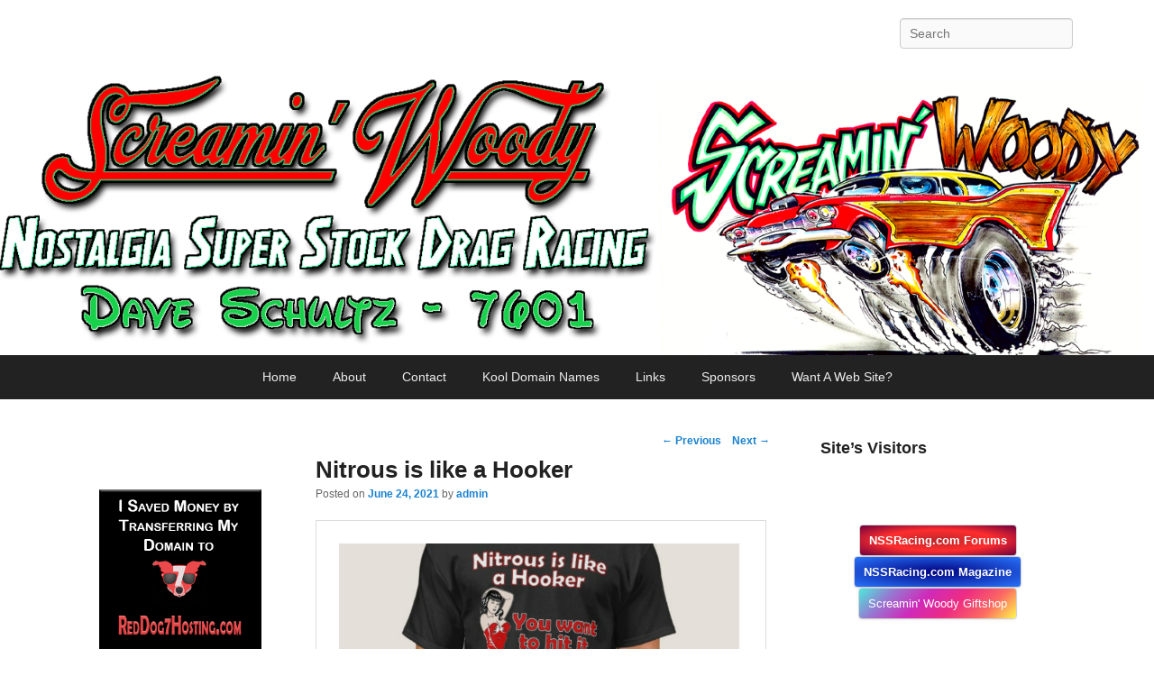

--- FILE ---
content_type: text/css
request_url: https://screaminwoody.com/wp-content/plugins/super-rss-reader-pro/public/css/style.min.css?ver=4.8.1
body_size: 1701
content:
.srr-tab-wrap{margin:0 0 1em 0!important;background:0 0!important;border:none!important;padding:0!important}.srr-tab-wrap li{list-style:none!important;float:left;background-image:none!important;margin:5px 5px 0 0!important;padding:3px 10px!important;border-radius:3px;border:1px solid #ccc;cursor:pointer}.srr-tab-wrap li:hover{opacity:.9}.srr-main{margin-bottom:1em}.srr-main:last-child{margin-bottom:0}.srr-wrap{padding:0!important;max-width:100%;min-width:100%!important}.srr-wrap div{left:0;right:0}.srr-wrap .srr-item{border-top:0;padding:10px}.srr-wrap:not(.srr-grid) .srr-item:last-child{margin-bottom:0;border-bottom:0}.srr-wrap .srr-item>div>*{margin-bottom:.5em!important}.srr-wrap .srr-item>div>:first-child{margin-top:0}.srr-wrap .srr-meta,.srr-wrap .srr-title{line-height:150%}.srr-wrap .srr-thumb{position:relative;display:inline-block;width:64px;margin-top:.5em;margin-bottom:.5em;overflow:hidden}.srr-thumb img{position:absolute;left:50%;top:50%;width:100%;height:100%;max-width:none;max-height:none;transform:translate(-50%,-50%);object-fit:cover}.srr-thumb.srr-thumb-align_left{float:left;margin-right:1em}.srr-thumb.srr-thumb-align_right{float:right;margin-left:1em}.srr-thumb.srr-thumb-cover{float:none;width:100%!important}.srr-wrap .srr-summary p:last-child{margin-bottom:0}.srr-wrap .srr-summary img{width:100%;margin:0 0 1em 0}.srr-wrap .srr-summary a{margin:0!important}.srr-source-above_title,.srr-source-below_desc{font-size:80%}.srr-style-none .srr-item{padding:0 0 20px 0!important}.srr-tab-style-none .srr-active-tab{border:1px solid #888}.srr-style-grey{border:1px solid #dfdfdf}.srr-style-grey .srr-item{border-bottom:1px solid #dfdfdf}.srr-style-grey .srr-stripe{background-color:#f8f8f8}.srr-tab-style-grey .srr-active-tab{border-color:#666!important}.srr-style-dark{background:#000;border:1px solid #ccc;color:#ddd!important}.srr-style-dark a{color:#fff!important}.srr-style-dark .srr-item{border-color:#333}.srr-style-dark .srr-stripe{background:#333}.srr-tab-style-dark li{border-color:#666;background:#333;color:#fff!important}.srr-tab-style-dark .srr-active-tab{background:#666!important}.srr-style-orange{border:2px solid #f90;-webkit-border-radius:5px;border-radius:5px;-webkit-box-shadow:inset 0 2px 6px 0 rgba(0,0,0,.3);box-shadow:inset 0 2px 6px 0 rgba(0,0,0,.3)}.srr-style-orange .srr-item{border-bottom:1px solid #f90}.srr-tab-style-orange li{border-color:#f90;background:#fff8ec;color:#333!important}.srr-tab-style-orange .srr-active-tab{background:#f90!important;color:#fff!important}.srr-style-orange .srr-thumb img{border-radius:5px}.srr-style-smodern{border:0}.srr-style-smodern .srr-item{border-radius:10px;border:0}.srr-style-smodern:hover .srr-item{opacity:.3}.srr-style-smodern .srr-item:hover{opacity:1}.srr-tab-style-smodern .srr-active-tab{color:#000!important;background:#fff!important;box-shadow:inset 0 0 5px #747474}.srr-style-smodern .srr-stripe{background:#f8f8f8}.srr-style-modern2 .srr-title{font-weight:700}.srr-style-modern2 .srr-meta{background:rgb(0 0 0 / 3%);padding:.5em 1em;font-size:70%;border-radius:.75em}.srr-style-modern2 .srr-thumb{border-radius:.75em;box-shadow:0 3px 10px rgb(0 0 0 / .2)}.srr-style-modern2.srr-wrap .srr-item>div>*{margin-bottom:1em!important}.srr-tab-style-modern2.srr-tab-wrap{padding:0!important}.srr-tab-style-modern2.srr-tab-wrap li{border:none;background:rgb(0 0 0 / 2%);margin-right:.5em!important;padding:.25em 1em!important;border-radius:.75em;font-size:70%}.srr-tab-style-modern2.srr-tab-wrap .srr-active-tab{background:rgb(0 0 0 / 3%);box-shadow:0 1px 4px rgb(0 0 0 / 20%)}.srr-clearfix:after{clear:both;content:".";display:block;height:0;visibility:hidden;font-size:0}.srr-grid.srr-wrap{border:none;box-shadow:none;padding:0}.srr-grid>div{display:flex;flex-wrap:wrap}.srr-grid .srr-item{box-sizing:border-box;padding:1em}.srr-grid.srr-g-col-2 .srr-item{flex-basis:calc(50%)}.srr-grid.srr-g-col-3 .srr-item{flex-basis:calc(33%)}.srr-grid.srr-g-col-4 .srr-item{flex-basis:calc(25%)}.srr-pad-items.srr-grid.srr-wrap .srr-item{margin:0 10px 10px 0}.srr-pad-items.srr-grid.srr-wrap .srr-item.srr-last-row-item{margin-right:0}.srr-pad-items.srr-grid.srr-g-col-2 .srr-item{flex-basis:calc(50% - 10px/2)}.srr-pad-items.srr-grid.srr-g-col-3 .srr-item{flex-basis:calc(33% - 20px/3)}.srr-pad-items.srr-grid.srr-g-col-4 .srr-item{flex-basis:calc(25% - 30px/4)}.srr-style-orange.srr-pad-items.srr-grid .srr-item{border:2px solid #f90;border-radius:5px}.srr-style-twitter{border:none}.srr-style-twitter .srr-item{border-bottom:1px solid rgba(15,70,100,.12)}.srr-style-twitter .srr-item:hover{background-color:#f5f8fa}.srr-style-twitter .srr-thumb img{border-radius:5px}.srr-tab-style-twitter li{border:none;border-radius:0;border-bottom:1px solid rgba(15,70,100,.12)}.srr-tab-style-twitter .srr-active-tab{background:rgba(15,70,100,.12)!important;color:#292f33!important}.srr-style-twitter_dark{border:none;background-color:#292f33;color:#fff}.srr-style-twitter_dark a{color:#fff!important}.srr-style-twitter_dark a:hover{text-decoration:underline}.srr-style-twitter_dark .srr-item{border-bottom:1px solid rgba(145,165,180,.6)}.srr-style-twitter_dark .srr-item:hover{background-color:rgba(25,30,35,.61)}.srr-style-twitter_dark .srr-thumb img{border-radius:5px}.srr-style-twitter_dark .srr-summary,.srr-style-twitter_dark .srr-summary>*{color:#fff!important}.srr-tab-style-twitter_dark li{border:none;border-radius:0;border-bottom:1px solid rgba(145,165,180,.6)}.srr-tab-style-twitter_dark .srr-active-tab{background:#292f33!important;color:#fff!important}.srr-style-card{border:0}.srr-style-card.srr-wrap .srr-item,.srr-style-card_dark.srr-wrap .srr-item{padding:3px 3px 10px 3px}.srr-style-card .srr-item>div{background-color:#fff;border-radius:10px;border:0;box-shadow:0 1px 3px rgba(0,0,0,.12),0 1px 2px rgba(0,0,0,.24);padding:1em}.srr-tab-style-card li{border:none;border-radius:0;border-bottom:3px solid transparent;padding:.25em 1.5em!important;border-radius:10px}.srr-tab-style-card li:hover{background-color:#f8f8f8}.srr-tab-style-card .srr-active-tab{background-color:#fff;box-shadow:0 1px 3px rgba(0,0,0,.12),0 1px 2px rgba(0,0,0,.12)}.srr-style-card .srr-stripe>div{background:#f8f8f8}.srr-style-card_dark{border:0;color:#fff}.srr-style-card_dark a{color:#fff!important}.srr-style-card_dark a:hover{text-decoration:underline}.srr-style-card_dark .srr-item>div{border-radius:10px;border:0;box-shadow:0 1px 3px rgba(0,0,0,.12),0 1px 2px rgba(0,0,0,.24);background-color:#121212;padding:1em}.srr-style-card_dark .srr-summary,.srr-style-card_dark .srr-summary>*{color:#fff!important}.srr-tab-style-card_dark li{border:none;border-radius:0;border-bottom:3px solid transparent;padding:.25em 1.5em!important;border-radius:10px}.srr-tab-style-card_dark li:hover{color:#fff;background-color:#373737}.srr-tab-style-card_dark .srr-active-tab{background-color:#121212;color:#fff;box-shadow:0 1px 3px rgba(0,0,0,.12),0 1px 2px rgba(0,0,0,.12)}.srr-style-card_dark .srr-stripe>div{background:#373737}@media screen and (max-width:768px){.srr-grid.srr-g-col-4 .srr-item{flex-basis:calc(33%)}.srr-pad-items.srr-grid.srr-g-col-4 .srr-item{flex-basis:calc(33% - 20px/3);margin:0 0 5px 0}.srr-pad-items.srr-grid.srr-g-col-4 .srr-item:nth-child(3n-1){margin:0 5px 5px 5px}}@media screen and (max-width:628px){.srr-grid.srr-g-col-3 .srr-item,.srr-grid.srr-g-col-4 .srr-item{flex-basis:calc(50%)}.srr-pad-items.srr-grid.srr-g-col-3 .srr-item,.srr-pad-items.srr-grid.srr-g-col-4 .srr-item{flex-basis:calc(50% - 10px/2);margin:0 0 5px 0}.srr-pad-items.srr-grid.srr-g-col-3 .srr-item:nth-child(2n),.srr-pad-items.srr-grid.srr-g-col-4 .srr-item:nth-child(2n){margin:0 5px 5px 5px}}@media screen and (max-width:480px){.srr-grid>div{display:block}}
